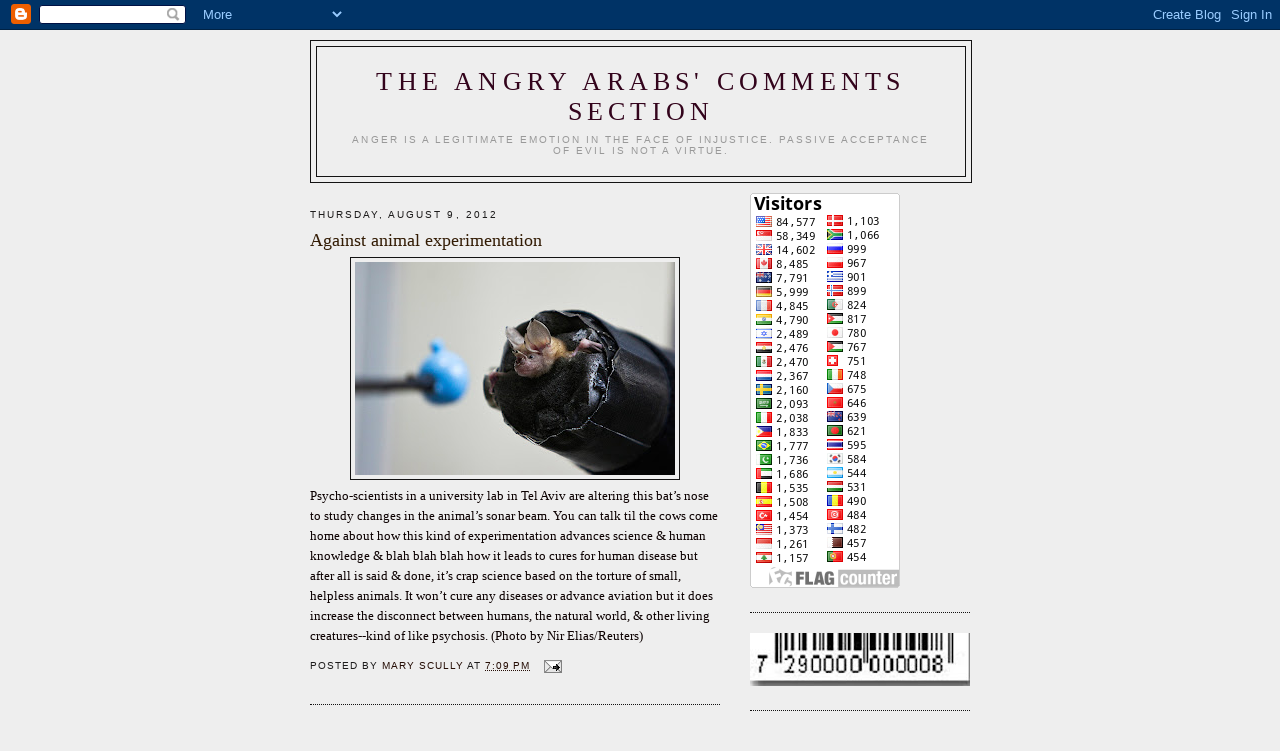

--- FILE ---
content_type: text/html; charset=UTF-8
request_url: https://angryarabscommentsection.blogspot.com/2012/08/against-animal-experimentation.html
body_size: 15157
content:
<!DOCTYPE html>
<html dir='ltr' xmlns='http://www.w3.org/1999/xhtml' xmlns:b='http://www.google.com/2005/gml/b' xmlns:data='http://www.google.com/2005/gml/data' xmlns:expr='http://www.google.com/2005/gml/expr'>
<head>
<link href='https://www.blogger.com/static/v1/widgets/2944754296-widget_css_bundle.css' rel='stylesheet' type='text/css'/>
<meta content='text/html; charset=UTF-8' http-equiv='Content-Type'/>
<meta content='blogger' name='generator'/>
<link href='https://angryarabscommentsection.blogspot.com/favicon.ico' rel='icon' type='image/x-icon'/>
<link href='http://angryarabscommentsection.blogspot.com/2012/08/against-animal-experimentation.html' rel='canonical'/>
<link rel="alternate" type="application/atom+xml" title="The Angry Arabs&#39; comments section - Atom" href="https://angryarabscommentsection.blogspot.com/feeds/posts/default" />
<link rel="alternate" type="application/rss+xml" title="The Angry Arabs&#39; comments section - RSS" href="https://angryarabscommentsection.blogspot.com/feeds/posts/default?alt=rss" />
<link rel="service.post" type="application/atom+xml" title="The Angry Arabs&#39; comments section - Atom" href="https://www.blogger.com/feeds/2932414341057385268/posts/default" />

<link rel="alternate" type="application/atom+xml" title="The Angry Arabs&#39; comments section - Atom" href="https://angryarabscommentsection.blogspot.com/feeds/8390244926351442266/comments/default" />
<!--Can't find substitution for tag [blog.ieCssRetrofitLinks]-->
<link href='https://blogger.googleusercontent.com/img/b/R29vZ2xl/AVvXsEjSzpDx9EunVZsQmo-JzZ4R0zV_YYMSL3BrwW5_nf6ZlhJLmQ8RdbWtBomDWgyFz3SmnvhK5dPK2kL4-HHrNp9CTVHNQkSHSSF8o4tM243z0PBUfOpglXxyAdq5-ay1QmVc953Ibo5DCjy4/s320/Tel-Aviv-Israel-A-bat-is--005.jpg' rel='image_src'/>
<meta content='http://angryarabscommentsection.blogspot.com/2012/08/against-animal-experimentation.html' property='og:url'/>
<meta content='Against animal experimentation' property='og:title'/>
<meta content='  Psycho-scientists in a university lab in Tel Aviv are altering this bat’s nose to study changes in the animal’s sonar beam. You can talk t...' property='og:description'/>
<meta content='https://blogger.googleusercontent.com/img/b/R29vZ2xl/AVvXsEjSzpDx9EunVZsQmo-JzZ4R0zV_YYMSL3BrwW5_nf6ZlhJLmQ8RdbWtBomDWgyFz3SmnvhK5dPK2kL4-HHrNp9CTVHNQkSHSSF8o4tM243z0PBUfOpglXxyAdq5-ay1QmVc953Ibo5DCjy4/w1200-h630-p-k-no-nu/Tel-Aviv-Israel-A-bat-is--005.jpg' property='og:image'/>
<title>
The Angry Arabs' comments section: Against animal experimentation
</title>
<style id='page-skin-1' type='text/css'><!--
/*
<!-- JS-KIT codeword=gent -->
-----------------------------------------------
Blogger Template Style
Name:     Minima
Designer: Douglas Bowman
URL:      www.stopdesign.com
Date:     26 Feb 2004
Updated by: Blogger Team
----------------------------------------------- */
/* Variable definitions
====================
<Variable name="bgcolor" description="Page Background Color"
type="color" default="#fff">
<Variable name="textcolor" description="Text Color"
type="color" default="#333">
<Variable name="linkcolor" description="Link Color"
type="color" default="#58a">
<Variable name="pagetitlecolor" description="Blog Title Color"
type="color" default="#666">
<Variable name="descriptioncolor" description="Blog Description Color"
type="color" default="#999">
<Variable name="titlecolor" description="Post Title Color"
type="color" default="#c60">
<Variable name="bordercolor" description="Border Color"
type="color" default="#ccc">
<Variable name="sidebarcolor" description="Sidebar Title Color"
type="color" default="#999">
<Variable name="sidebartextcolor" description="Sidebar Text Color"
type="color" default="#666">
<Variable name="visitedlinkcolor" description="Visited Link Color"
type="color" default="#999">
<Variable name="bodyfont" description="Text Font"
type="font" default="normal normal 100% Georgia, Serif">
<Variable name="headerfont" description="Sidebar Title Font"
type="font"
default="normal normal 78% 'Trebuchet MS',Trebuchet,Arial,Verdana,Sans-serif">
<Variable name="pagetitlefont" description="Blog Title Font"
type="font"
default="normal normal 200% Georgia, Serif">
<Variable name="descriptionfont" description="Blog Description Font"
type="font"
default="normal normal 78% 'Trebuchet MS', Trebuchet, Arial, Verdana, Sans-serif">
<Variable name="postfooterfont" description="Post Footer Font"
type="font"
default="normal normal 78% 'Trebuchet MS', Trebuchet, Arial, Verdana, Sans-serif">
<Variable name="startSide" description="Side where text starts in blog language"
type="automatic" default="left">
<Variable name="endSide" description="Side where text ends in blog language"
type="automatic" default="right">
*/
/* Use this with templates/template-twocol.html */
body {
background:#eeeeee;
margin:0;
color:#0c0101;
font:x-small Georgia Serif;
font-size/* */:/**/small;
font-size: /**/small;
text-align: center;
}
a:link {
color:#260e06;
text-decoration:none;
}
a:visited {
color:#14149b;
text-decoration:none;
}
a:hover {
color:#331c05;
text-decoration:underline;
}
a img {
border-width:0;
}
/* Header
-----------------------------------------------
*/
#header-wrapper {
width:660px;
margin:0 auto 10px;
border:1px solid #131212;
}
#header-inner {
background-position: center;
margin-left: auto;
margin-right: auto;
}
#header {
margin: 5px;
border: 1px solid #131212;
text-align: center;
color:#33041c;
}
#header h1 {
margin:5px 5px 0;
padding:15px 20px .25em;
line-height:1.2em;
text-transform:uppercase;
letter-spacing:.2em;
font: normal normal 200% Georgia, Serif;
}
#header a {
color:#33041c;
text-decoration:none;
}
#header a:hover {
color:#33041c;
}
#header .description {
margin:0 5px 5px;
padding:0 20px 15px;
max-width:700px;
text-transform:uppercase;
letter-spacing:.2em;
line-height: 1.4em;
font: normal normal 78% 'Trebuchet MS', Trebuchet, Arial, Verdana, Sans-serif;
color: #999999;
}
#header img {
margin-left: auto;
margin-right: auto;
}
/* Outer-Wrapper
----------------------------------------------- */
#outer-wrapper {
width: 660px;
margin:0 auto;
padding:10px;
text-align:left;
font: normal normal 100% Georgia, Serif;
}
#main-wrapper {
width: 410px;
float: left;
word-wrap: break-word; /* fix for long text breaking sidebar float in IE */
overflow: hidden;     /* fix for long non-text content breaking IE sidebar float */
}
#sidebar-wrapper {
width: 220px;
float: right;
word-wrap: break-word; /* fix for long text breaking sidebar float in IE */
overflow: hidden;      /* fix for long non-text content breaking IE sidebar float */
}
/* Headings
----------------------------------------------- */
h2 {
margin:1.5em 0 .75em;
font:normal normal 78% 'Trebuchet MS',Trebuchet,Arial,Verdana,Sans-serif;
line-height: 1.4em;
text-transform:uppercase;
letter-spacing:.2em;
color:#1d1c1c;
}
/* Posts
-----------------------------------------------
*/
h2.date-header {
margin:1.5em 0 .5em;
}
.post {
margin:.5em 0 1.5em;
border-bottom:1px dotted #131212;
padding-bottom:1.5em;
}
.post h3 {
margin:.25em 0 0;
padding:0 0 4px;
font-size:140%;
font-weight:normal;
line-height:1.4em;
color:#331c05;
}
.post h3 a, .post h3 a:visited, .post h3 strong {
display:block;
text-decoration:none;
color:#331c05;
font-weight:normal;
}
.post h3 strong, .post h3 a:hover {
color:#0c0101;
}
.post-body {
margin:0 0 .75em;
line-height:1.6em;
}
.post-body blockquote {
line-height:1.3em;
}
.post-footer {
margin: .75em 0;
color:#1d1c1c;
text-transform:uppercase;
letter-spacing:.1em;
font: normal normal 78% 'Trebuchet MS', Trebuchet, Arial, Verdana, Sans-serif;
line-height: 1.4em;
}
.comment-link {
margin-left:.6em;
}
.post img {
padding:4px;
border:1px solid #131212;
}
.post blockquote {
margin:1em 20px;
}
.post blockquote p {
margin:.75em 0;
}
/* Comments
----------------------------------------------- */
#comments h4 {
margin:1em 0;
font-weight: bold;
line-height: 1.4em;
text-transform:uppercase;
letter-spacing:.2em;
color: #1d1c1c;
}
#comments-block {
margin:1em 0 1.5em;
line-height:1.6em;
}
#comments-block .comment-author {
margin:.5em 0;
}
#comments-block .comment-body {
margin:.25em 0 0;
}
#comments-block .comment-footer {
margin:-.25em 0 2em;
line-height: 1.4em;
text-transform:uppercase;
letter-spacing:.1em;
}
#comments-block .comment-body p {
margin:0 0 .75em;
}
.deleted-comment {
font-style:italic;
color:gray;
}
#blog-pager-newer-link {
float: left;
}
#blog-pager-older-link {
float: right;
}
#blog-pager {
text-align: center;
}
.feed-links {
clear: both;
line-height: 2.5em;
}
/* Sidebar Content
----------------------------------------------- */
.sidebar {
color: #222222;
line-height: 1.5em;
}
.sidebar ul {
list-style:none;
margin:0 0 0;
padding:0 0 0;
}
.sidebar li {
margin:0;
padding-top:0;
padding-right:0;
padding-bottom:.25em;
padding-left:15px;
text-indent:-15px;
line-height:1.5em;
}
.sidebar .widget, .main .widget {
border-bottom:1px dotted #131212;
margin:0 0 1.5em;
padding:0 0 1.5em;
}
.main .Blog {
border-bottom-width: 0;
}
/* Profile
----------------------------------------------- */
.profile-img {
float: left;
margin-top: 0;
margin-right: 5px;
margin-bottom: 5px;
margin-left: 0;
padding: 4px;
border: 1px solid #131212;
}
.profile-data {
margin:0;
text-transform:uppercase;
letter-spacing:.1em;
font: normal normal 78% 'Trebuchet MS', Trebuchet, Arial, Verdana, Sans-serif;
color: #1d1c1c;
font-weight: bold;
line-height: 1.6em;
}
.profile-datablock {
margin:.5em 0 .5em;
}
.profile-textblock {
margin: 0.5em 0;
line-height: 1.6em;
}
.profile-link {
font: normal normal 78% 'Trebuchet MS', Trebuchet, Arial, Verdana, Sans-serif;
text-transform: uppercase;
letter-spacing: .1em;
}
/* Footer
----------------------------------------------- */
#footer {
width:660px;
clear:both;
margin:0 auto;
padding-top:15px;
line-height: 1.6em;
text-transform:uppercase;
letter-spacing:.1em;
text-align: center;
}

--></style>
<link href='https://www.blogger.com/dyn-css/authorization.css?targetBlogID=2932414341057385268&amp;zx=d93d105c-d9ba-4f2b-916f-bf86fb106b1a' media='none' onload='if(media!=&#39;all&#39;)media=&#39;all&#39;' rel='stylesheet'/><noscript><link href='https://www.blogger.com/dyn-css/authorization.css?targetBlogID=2932414341057385268&amp;zx=d93d105c-d9ba-4f2b-916f-bf86fb106b1a' rel='stylesheet'/></noscript>
<meta name='google-adsense-platform-account' content='ca-host-pub-1556223355139109'/>
<meta name='google-adsense-platform-domain' content='blogspot.com'/>

</head>
<body>
<div class='navbar section' id='navbar'><div class='widget Navbar' data-version='1' id='Navbar1'><script type="text/javascript">
    function setAttributeOnload(object, attribute, val) {
      if(window.addEventListener) {
        window.addEventListener('load',
          function(){ object[attribute] = val; }, false);
      } else {
        window.attachEvent('onload', function(){ object[attribute] = val; });
      }
    }
  </script>
<div id="navbar-iframe-container"></div>
<script type="text/javascript" src="https://apis.google.com/js/platform.js"></script>
<script type="text/javascript">
      gapi.load("gapi.iframes:gapi.iframes.style.bubble", function() {
        if (gapi.iframes && gapi.iframes.getContext) {
          gapi.iframes.getContext().openChild({
              url: 'https://www.blogger.com/navbar/2932414341057385268?po\x3d8390244926351442266\x26origin\x3dhttps://angryarabscommentsection.blogspot.com',
              where: document.getElementById("navbar-iframe-container"),
              id: "navbar-iframe"
          });
        }
      });
    </script><script type="text/javascript">
(function() {
var script = document.createElement('script');
script.type = 'text/javascript';
script.src = '//pagead2.googlesyndication.com/pagead/js/google_top_exp.js';
var head = document.getElementsByTagName('head')[0];
if (head) {
head.appendChild(script);
}})();
</script>
</div></div>
<div id='outer-wrapper'>
<div id='wrap2'>
<!-- skip links for text browsers -->
<span id='skiplinks' style='display:none;'><a href='#main'>skip to main </a> |
      <a href='#sidebar'>skip to sidebar</a></span>
<div id='header-wrapper'>
<div class='header section' id='header'><div class='widget Header' data-version='1' id='Header1'>
<div id='header-inner'>
<div class='titlewrapper'>
<h1 class='title'>
<a href='https://angryarabscommentsection.blogspot.com/'>
The Angry Arabs' comments section
</a>
</h1>
</div>
<div class='descriptionwrapper'>
<p class='description'><span>Anger is a legitimate emotion in the face of injustice. Passive acceptance of evil is not a virtue.</span></p>
</div>
</div>
</div></div>
</div>
<div id='content-wrapper'>
<div id='crosscol-wrapper' style='text-align:center'>
<div class='crosscol no-items section' id='crosscol'></div>
</div>
<div id='main-wrapper'>
<div class='main section' id='main'><div class='widget Blog' data-version='1' id='Blog1'>
<div class='blog-posts hfeed'>

          <div class="date-outer">
        
<h2 class='date-header'><span>Thursday, August 9, 2012</span></h2>

          <div class="date-posts">
        
<div class='post-outer'>
<div class='post hentry' itemprop='blogPost' itemscope='itemscope' itemtype='http://schema.org/BlogPosting'>
<meta content='https://blogger.googleusercontent.com/img/b/R29vZ2xl/AVvXsEjSzpDx9EunVZsQmo-JzZ4R0zV_YYMSL3BrwW5_nf6ZlhJLmQ8RdbWtBomDWgyFz3SmnvhK5dPK2kL4-HHrNp9CTVHNQkSHSSF8o4tM243z0PBUfOpglXxyAdq5-ay1QmVc953Ibo5DCjy4/s72-c/Tel-Aviv-Israel-A-bat-is--005.jpg' itemprop='image_url'/>
<meta content='2932414341057385268' itemprop='blogId'/>
<meta content='8390244926351442266' itemprop='postId'/>
<a name='8390244926351442266'></a>
<h3 class='post-title entry-title' itemprop='name'>
Against animal experimentation
</h3>
<div class='post-header'>
<div class='post-header-line-1'></div>
</div>
<div class='post-body entry-content' id='post-body-8390244926351442266' itemprop='description articleBody'>
<div class="separator" style="clear: both; text-align: center;">
<a href="https://blogger.googleusercontent.com/img/b/R29vZ2xl/AVvXsEjSzpDx9EunVZsQmo-JzZ4R0zV_YYMSL3BrwW5_nf6ZlhJLmQ8RdbWtBomDWgyFz3SmnvhK5dPK2kL4-HHrNp9CTVHNQkSHSSF8o4tM243z0PBUfOpglXxyAdq5-ay1QmVc953Ibo5DCjy4/s1600/Tel-Aviv-Israel-A-bat-is--005.jpg" imageanchor="1" style="margin-left: 1em; margin-right: 1em;"><img border="0" height="213" src="https://blogger.googleusercontent.com/img/b/R29vZ2xl/AVvXsEjSzpDx9EunVZsQmo-JzZ4R0zV_YYMSL3BrwW5_nf6ZlhJLmQ8RdbWtBomDWgyFz3SmnvhK5dPK2kL4-HHrNp9CTVHNQkSHSSF8o4tM243z0PBUfOpglXxyAdq5-ay1QmVc953Ibo5DCjy4/s320/Tel-Aviv-Israel-A-bat-is--005.jpg" width="320" /></a></div>
Psycho-scientists in a university lab in Tel Aviv are altering this bat&#8217;s nose to study changes in the animal&#8217;s sonar beam. You can talk til the cows come home about how this kind of experimentation advances science &amp; human knowledge &amp; blah blah blah how it leads to cures for human disease but after all is said &amp; done, it&#8217;s crap science based on the torture of small, helpless animals. It won&#8217;t cure any diseases or advance aviation but it does increase the disconnect between humans, the natural world, &amp; other living creatures--kind of like psychosis. (Photo by Nir Elias/Reuters)
<div style='clear: both;'></div>
</div>
<div class='post-footer'>
<div class='post-footer-line post-footer-line-1'><span class='post-author vcard'>
Posted by
<span class='fn' itemprop='author' itemscope='itemscope' itemtype='http://schema.org/Person'>
<meta content='https://www.blogger.com/profile/07832087770262783992' itemprop='url'/>
<a href='https://www.blogger.com/profile/07832087770262783992' rel='author' title='author profile'>
<span itemprop='name'>Mary Scully</span>
</a>
</span>
</span>
<span class='post-timestamp'>
at
<meta content='https://angryarabscommentsection.blogspot.com/2012/08/against-animal-experimentation.html' itemprop='url'/>
<a class='timestamp-link' href='https://angryarabscommentsection.blogspot.com/2012/08/against-animal-experimentation.html' rel='bookmark' title='permanent link'><abbr class='published' itemprop='datePublished' title='2012-08-09T19:09:00-07:00'>7:09&#8239;PM</abbr></a>
</span>
<span class='post-comment-link'>
</span>
<span class='post-icons'>
<span class='item-action'>
<a href='https://www.blogger.com/email-post/2932414341057385268/8390244926351442266' title='Email Post'>
<img alt="" class="icon-action" height="13" src="//img1.blogblog.com/img/icon18_email.gif" width="18">
</a>
</span>
<span class='item-control blog-admin pid-410714820'>
<a href='https://www.blogger.com/post-edit.g?blogID=2932414341057385268&postID=8390244926351442266&from=pencil' title='Edit Post'>
<img alt='' class='icon-action' height='18' src='https://resources.blogblog.com/img/icon18_edit_allbkg.gif' width='18'/>
</a>
</span>
</span>
</div>
<div class='post-footer-line post-footer-line-2'><span class='post-labels'>
</span>
</div>
<div class='post-footer-line post-footer-line-3'></div>
</div>
</div>
<div class='comments' id='comments'>
<a name='comments'></a>
<h4>No comments:</h4>
<div id='Blog1_comments-block-wrapper'>
<dl class='avatar-comment-indent' id='comments-block'>
</dl>
</div>
<p class='comment-footer'>
<div class='comment-form'>
<a name='comment-form'></a>
<h4 id='comment-post-message'>Post a Comment</h4>
<p>
</p>
<a href='https://www.blogger.com/comment/frame/2932414341057385268?po=8390244926351442266&hl=en&saa=85391&origin=https://angryarabscommentsection.blogspot.com' id='comment-editor-src'></a>
<iframe allowtransparency='true' class='blogger-iframe-colorize blogger-comment-from-post' frameborder='0' height='410px' id='comment-editor' name='comment-editor' src='' width='100%'></iframe>
<script src='https://www.blogger.com/static/v1/jsbin/2830521187-comment_from_post_iframe.js' type='text/javascript'></script>
<script type='text/javascript'>
      BLOG_CMT_createIframe('https://www.blogger.com/rpc_relay.html');
    </script>
</div>
</p>
</div>
</div>

        </div></div>
      
</div>
<div class='blog-pager' id='blog-pager'>
<span id='blog-pager-newer-link'>
<a class='blog-pager-newer-link' href='https://angryarabscommentsection.blogspot.com/2012/08/answer-to-particularly-malicious-and_9.html' id='Blog1_blog-pager-newer-link' title='Newer Post'>Newer Post</a>
</span>
<span id='blog-pager-older-link'>
<a class='blog-pager-older-link' href='https://angryarabscommentsection.blogspot.com/2012/08/israeli-military-confiscates-cows-in.html' id='Blog1_blog-pager-older-link' title='Older Post'>Older Post</a>
</span>
<a class='home-link' href='https://angryarabscommentsection.blogspot.com/'>Home</a>
</div>
<div class='clear'></div>
<div class='post-feeds'>
<div class='feed-links'>
Subscribe to:
<a class='feed-link' href='https://angryarabscommentsection.blogspot.com/feeds/8390244926351442266/comments/default' target='_blank' type='application/atom+xml'>Post Comments (Atom)</a>
</div>
</div>
</div></div>
</div>
<div id='sidebar-wrapper'>
<div class='sidebar section' id='sidebar'><div class='widget HTML' data-version='1' id='HTML1'>
<div class='widget-content'>
<img style="visibility:hidden;width:0px;height:0px;" border="0" width="0" height="0" src="https://lh3.googleusercontent.com/blogger_img_proxy/[base64]s0-d"><a href="http://s06.flagcounter.com/more/aI7o"><img src="https://lh3.googleusercontent.com/blogger_img_proxy/[base64]s0-d" alt="free counters" border="0"></a>
</div>
<div class='clear'></div>
</div><div class='widget Image' data-version='1' id='Image2'>
<div class='widget-content'>
<img alt='' height='53' id='Image2_img' src='https://blogger.googleusercontent.com/img/b/R29vZ2xl/AVvXsEhwE2d-R_dYG_KCG2SLLJq-wYsKjHPyfNH47ilFCIl2j_XrVFAPHQLOusXwVUsZOcrfY6FJVCfkYQul9xeG_OwRajpn1zVxBSNsssMFVJqR6vpIsV0VzuOfPFSzZQoyVxOUo0ERd9QI1VE/s220/logo1.jpg' width='220'/>
<br/>
</div>
<div class='clear'></div>
</div><div class='widget Image' data-version='1' id='Image1'>
<div class='widget-content'>
<img alt='' height='46' id='Image1_img' src='https://blogger.googleusercontent.com/img/b/R29vZ2xl/AVvXsEhiIOSvcYz1hJ6EOAEsTs2eEOu5Hl-yfY14pcHzBYdgfkksl7JIS94llHLtr4jo4380xdMzAB22k4LRxASOY9ktBUWm3lGr8WZZBU6TEXIwlR2VnczbQuJ7FcGlGbp-FRjHrVQb9ItkOxY/s220/logo.jpg' width='220'/>
<br/>
</div>
<div class='clear'></div>
</div><div class='widget BlogList' data-version='1' id='BlogList1'>
<h2 class='title'>Links</h2>
<div class='widget-content'>
<div class='blog-list-container' id='BlogList1_container'>
<ul id='BlogList1_blogs'>
<li style='display: block;'>
<div class='blog-icon'>
</div>
<div class='blog-content'>
<div class='blog-title'>
<a href='http://www.awalls.org/rss.xml' target='_blank'>
AATW  -  Anarchists against the wall         -</a>
</div>
<div class='item-content'>
</div>
</div>
<div style='clear: both;'></div>
</li>
<li style='display: block;'>
<div class='blog-icon'>
</div>
<div class='blog-content'>
<div class='blog-title'>
<a href='https://original.antiwar.com' target='_blank'>
Antiwar.com</a>
</div>
<div class='item-content'>
</div>
</div>
<div style='clear: both;'></div>
</li>
<li style='display: block;'>
<div class='blog-icon'>
</div>
<div class='blog-content'>
<div class='blog-title'>
<a href='http://antonyloewenstein.com/' target='_blank'>
Antony Loewenstein</a>
</div>
<div class='item-content'>
</div>
</div>
<div style='clear: both;'></div>
</li>
<li style='display: block;'>
<div class='blog-icon'>
</div>
<div class='blog-content'>
<div class='blog-title'>
<a href='http://www.democracynow.org/' target='_blank'>
Democracy Now!</a>
</div>
<div class='item-content'>
</div>
</div>
<div style='clear: both;'></div>
</li>
<li style='display: block;'>
<div class='blog-icon'>
</div>
<div class='blog-content'>
<div class='blog-title'>
<a href='https://desertpeace.wordpress.com' target='_blank'>
Desertpeace</a>
</div>
<div class='item-content'>
</div>
</div>
<div style='clear: both;'></div>
</li>
<li style='display: block;'>
<div class='blog-icon'>
</div>
<div class='blog-content'>
<div class='blog-title'>
<a href='https://electronicintifada.net/frontpage' target='_blank'>
Electronicintifada.net</a>
</div>
<div class='item-content'>
</div>
</div>
<div style='clear: both;'></div>
</li>
<li style='display: block;'>
<div class='blog-icon'>
</div>
<div class='blog-content'>
<div class='blog-title'>
<a href='https://bdsmovement.net' target='_blank'>
Global BDS Movement -</a>
</div>
<div class='item-content'>
</div>
</div>
<div style='clear: both;'></div>
</li>
<li style='display: block;'>
<div class='blog-icon'>
</div>
<div class='blog-content'>
<div class='blog-title'>
<a href='https://fpfd.wordpress.com' target='_blank'>
Helena Cobban</a>
</div>
<div class='item-content'>
</div>
</div>
<div style='clear: both;'></div>
</li>
<li style='display: block;'>
<div class='blog-icon'>
</div>
<div class='blog-content'>
<div class='blog-title'>
<a href='https://blog.mondediplo.net/' target='_blank'>
http://blog.mondediplo.net/-Nouvelles-d-Orient-</a>
</div>
<div class='item-content'>
</div>
</div>
<div style='clear: both;'></div>
</li>
<li style='display: block;'>
<div class='blog-icon'>
</div>
<div class='blog-content'>
<div class='blog-title'>
<a href='http://www.ifamericansknew.org/' target='_blank'>
Ifamericansknew.org</a>
</div>
<div class='item-content'>
</div>
</div>
<div style='clear: both;'></div>
</li>
<li style='display: block;'>
<div class='blog-icon'>
</div>
<div class='blog-content'>
<div class='blog-title'>
<a href='http://pughthompson.com' target='_blank'>
Israeli Occupation Archive</a>
</div>
<div class='item-content'>
</div>
</div>
<div style='clear: both;'></div>
</li>
<li style='display: block;'>
<div class='blog-icon'>
</div>
<div class='blog-content'>
<div class='blog-title'>
<a href='http://www.johnpilger.com/' target='_blank'>
ITV - John Pilger - Home</a>
</div>
<div class='item-content'>
</div>
</div>
<div style='clear: both;'></div>
</li>
<li style='display: block;'>
<div class='blog-icon'>
</div>
<div class='blog-content'>
<div class='blog-title'>
<a href='http://jewssansfrontieres.blogspot.com/' target='_blank'>
Jews sans frontieres</a>
</div>
<div class='item-content'>
</div>
</div>
<div style='clear: both;'></div>
</li>
<li style='display: block;'>
<div class='blog-icon'>
</div>
<div class='blog-content'>
<div class='blog-title'>
<a href='https://www.kabobfest.com' target='_blank'>
KABOBfest</a>
</div>
<div class='item-content'>
</div>
</div>
<div style='clear: both;'></div>
</li>
<li style='display: block;'>
<div class='blog-icon'>
</div>
<div class='blog-content'>
<div class='blog-title'>
<a href='http://www.kawther.info/wpr' target='_blank'>
Kawther Salam</a>
</div>
<div class='item-content'>
</div>
</div>
<div style='clear: both;'></div>
</li>
<li style='display: block;'>
<div class='blog-icon'>
</div>
<div class='blog-content'>
<div class='blog-title'>
<a href='https://lawrenceofcyberia.blogs.com/news/' target='_blank'>
Lawrence of Cyberia</a>
</div>
<div class='item-content'>
</div>
</div>
<div style='clear: both;'></div>
</li>
<li style='display: block;'>
<div class='blog-icon'>
</div>
<div class='blog-content'>
<div class='blog-title'>
<a href='http://maxblumenthal.com/' target='_blank'>
Max Blumenthal</a>
</div>
<div class='item-content'>
</div>
</div>
<div style='clear: both;'></div>
</li>
<li style='display: block;'>
<div class='blog-icon'>
</div>
<div class='blog-content'>
<div class='blog-title'>
<a href='http://www.mideastimage.com/' target='_blank'>
Mideastimage</a>
</div>
<div class='item-content'>
</div>
</div>
<div style='clear: both;'></div>
</li>
<li style='display: block;'>
<div class='blog-icon'>
</div>
<div class='blog-content'>
<div class='blog-title'>
<a href='https://mondoweiss.net' target='_blank'>
Mondoweiss</a>
</div>
<div class='item-content'>
</div>
</div>
<div style='clear: both;'></div>
</li>
<li style='display: block;'>
<div class='blog-icon'>
</div>
<div class='blog-content'>
<div class='blog-title'>
<a href='http://www.alnakba.org/' target='_blank'>
Nakba</a>
</div>
<div class='item-content'>
</div>
</div>
<div style='clear: both;'></div>
</li>
<li style='display: block;'>
<div class='blog-icon'>
</div>
<div class='blog-content'>
<div class='blog-title'>
<a href='http://www.normanfinkelstein.com' target='_blank'>
Normanfinkelstein.com</a>
</div>
<div class='item-content'>
</div>
</div>
<div style='clear: both;'></div>
</li>
<li style='display: block;'>
<div class='blog-icon'>
</div>
<div class='blog-content'>
<div class='blog-title'>
<a href='http://notinhisname.blogdrive.com/' target='_blank'>
Notinhisname.blogdrive.com</a>
</div>
<div class='item-content'>
</div>
</div>
<div style='clear: both;'></div>
</li>
<li style='display: block;'>
<div class='blog-icon'>
</div>
<div class='blog-content'>
<div class='blog-title'>
<a href='http://www.palestinemonitor.org/spip/spip.php?page=backend' target='_blank'>
Palestine Monitor</a>
</div>
<div class='item-content'>
</div>
</div>
<div style='clear: both;'></div>
</li>
<li style='display: block;'>
<div class='blog-icon'>
</div>
<div class='blog-content'>
<div class='blog-title'>
<a href='http://www.palestineremembered.com/' target='_blank'>
Palestine Remembered, al-Nakba 1948-&nbsp;&#1508;&#1500;&#1513;&#1514;&#1497;&#1504;&#1492;-&#1601;&#1604;&#1587;&#1591;&#1610;&#1606; &#1601;&#1610; &#1575;&#1604;&#1584;&#1575;&#1603;&#1585;&#1577;</a>
</div>
<div class='item-content'>
</div>
</div>
<div style='clear: both;'></div>
</li>
<li style='display: block;'>
<div class='blog-icon'>
</div>
<div class='blog-content'>
<div class='blog-title'>
<a href='http://palestinethinktank.com/feed/' target='_blank'>
Palestine Think Tank</a>
</div>
<div class='item-content'>
</div>
</div>
<div style='clear: both;'></div>
</li>
<li style='display: block;'>
<div class='blog-icon'>
</div>
<div class='blog-content'>
<div class='blog-title'>
<a href='http://www.palestinechronicle.com/' target='_blank'>
Palestinechronicle.com</a>
</div>
<div class='item-content'>
</div>
</div>
<div style='clear: both;'></div>
</li>
<li style='display: block;'>
<div class='blog-icon'>
</div>
<div class='blog-content'>
<div class='blog-title'>
<a href='http://jemmyhope.blogspot.com/' target='_blank'>
Swearing At The Telly</a>
</div>
<div class='item-content'>
</div>
</div>
<div style='clear: both;'></div>
</li>
<li style='display: block;'>
<div class='blog-icon'>
</div>
<div class='blog-content'>
<div class='blog-title'>
<a href='http://www.coalitionforpalestine.org/' target='_blank'>
Sydney Coalition for Justice  in Palestine</a>
</div>
<div class='item-content'>
</div>
</div>
<div style='clear: both;'></div>
</li>
<li style='display: block;'>
<div class='blog-icon'>
</div>
<div class='blog-content'>
<div class='blog-title'>
<a href='https://www.angryarab.net' target='_blank'>
The Angry Arab News Service</a>
</div>
<div class='item-content'>
</div>
</div>
<div style='clear: both;'></div>
</li>
<li style='display: block;'>
<div class='blog-icon'>
</div>
<div class='blog-content'>
<div class='blog-title'>
<a href='http://arabist.net/feed/' target='_blank'>
The Arabist</a>
</div>
<div class='item-content'>
</div>
</div>
<div style='clear: both;'></div>
</li>
<li style='display: block;'>
<div class='blog-icon'>
</div>
<div class='blog-content'>
<div class='blog-title'>
<a href='http://thehasbarabuster.blogspot.com/' target='_blank'>
The Hasbara Buster</a>
</div>
<div class='item-content'>
</div>
</div>
<div style='clear: both;'></div>
</li>
<li style='display: block;'>
<div class='blog-icon'>
</div>
<div class='blog-content'>
<div class='blog-title'>
<a href='http://www.theheadlines.org/10/13-09-10.shtml' target='_blank'>
Today in Palestine!</a>
</div>
<div class='item-content'>
</div>
</div>
<div style='clear: both;'></div>
</li>
<li style='display: block;'>
<div class='blog-icon'>
</div>
<div class='blog-content'>
<div class='blog-title'>
<a href='http://www.endtheoccupation.org/' target='_blank'>
US Campaign to End the Israeli Occupation</a>
</div>
<div class='item-content'>
</div>
</div>
<div style='clear: both;'></div>
</li>
<li style='display: block;'>
<div class='blog-icon'>
</div>
<div class='blog-content'>
<div class='blog-title'>
<a href='http://warincontext.org' target='_blank'>
War in Context</a>
</div>
<div class='item-content'>
</div>
</div>
<div style='clear: both;'></div>
</li>
<li style='display: block;'>
<div class='blog-icon'>
</div>
<div class='blog-content'>
<div class='blog-title'>
<a href='http://zmag.org/' target='_blank'>
ZNet.org</a>
</div>
<div class='item-content'>
</div>
</div>
<div style='clear: both;'></div>
</li>
</ul>
<div class='clear'></div>
</div>
</div>
</div></div>
</div>
<!-- spacer for skins that want sidebar and main to be the same height-->
<div class='clear'>&#160;</div>
</div>
<!-- end content-wrapper -->
<!-- GoStats JavaScript Based Code -->
<script src="//gostats.com/js/counter.js" type="text/javascript"></script>
<script type='text/javascript'>_gos='c4.gostats.com';_goa=319747;
_got=5;_goi=1;_goz=0;_gol='website traffic analysis';_GoStatsRun();</script>
<noscript>
<a href='http://gostats.com' target='_blank' title='website traffic analysis'>
<img alt="website traffic analysis" src="https://lh3.googleusercontent.com/blogger_img_proxy/AEn0k_tRz8iugLmVpI9mcF5QER7B_S7Q6KMFuXR9k4J2e-FxRavTK2GoFIw5p7gxarLIss7GfUtbK4bO2Sl3QIBZHBXCh1dAeGE51X8WSOCwBcDtwV6_952VcXOEYJq1I9Bv=s0-d" style="border-width:0">
</a>
</noscript>
<!-- End GoStats JavaScript Based Code -->
<div id='footer-wrapper'>
<div class='footer section' id='footer'><div class='widget BlogArchive' data-version='1' id='BlogArchive1'>
<h2>Blog Archive</h2>
<div class='widget-content'>
<div id='ArchiveList'>
<div id='BlogArchive1_ArchiveList'>
<ul class='hierarchy'>
<li class='archivedate collapsed'>
<a class='toggle' href='javascript:void(0)'>
<span class='zippy'>

        &#9658;&#160;
      
</span>
</a>
<a class='post-count-link' href='https://angryarabscommentsection.blogspot.com/2015/'>
2015
</a>
<span class='post-count' dir='ltr'>(59)</span>
<ul class='hierarchy'>
<li class='archivedate collapsed'>
<a class='toggle' href='javascript:void(0)'>
<span class='zippy'>

        &#9658;&#160;
      
</span>
</a>
<a class='post-count-link' href='https://angryarabscommentsection.blogspot.com/2015/12/'>
December
</a>
<span class='post-count' dir='ltr'>(2)</span>
</li>
</ul>
<ul class='hierarchy'>
<li class='archivedate collapsed'>
<a class='toggle' href='javascript:void(0)'>
<span class='zippy'>

        &#9658;&#160;
      
</span>
</a>
<a class='post-count-link' href='https://angryarabscommentsection.blogspot.com/2015/08/'>
August
</a>
<span class='post-count' dir='ltr'>(11)</span>
</li>
</ul>
<ul class='hierarchy'>
<li class='archivedate collapsed'>
<a class='toggle' href='javascript:void(0)'>
<span class='zippy'>

        &#9658;&#160;
      
</span>
</a>
<a class='post-count-link' href='https://angryarabscommentsection.blogspot.com/2015/04/'>
April
</a>
<span class='post-count' dir='ltr'>(5)</span>
</li>
</ul>
<ul class='hierarchy'>
<li class='archivedate collapsed'>
<a class='toggle' href='javascript:void(0)'>
<span class='zippy'>

        &#9658;&#160;
      
</span>
</a>
<a class='post-count-link' href='https://angryarabscommentsection.blogspot.com/2015/03/'>
March
</a>
<span class='post-count' dir='ltr'>(31)</span>
</li>
</ul>
<ul class='hierarchy'>
<li class='archivedate collapsed'>
<a class='toggle' href='javascript:void(0)'>
<span class='zippy'>

        &#9658;&#160;
      
</span>
</a>
<a class='post-count-link' href='https://angryarabscommentsection.blogspot.com/2015/02/'>
February
</a>
<span class='post-count' dir='ltr'>(10)</span>
</li>
</ul>
</li>
</ul>
<ul class='hierarchy'>
<li class='archivedate collapsed'>
<a class='toggle' href='javascript:void(0)'>
<span class='zippy'>

        &#9658;&#160;
      
</span>
</a>
<a class='post-count-link' href='https://angryarabscommentsection.blogspot.com/2014/'>
2014
</a>
<span class='post-count' dir='ltr'>(234)</span>
<ul class='hierarchy'>
<li class='archivedate collapsed'>
<a class='toggle' href='javascript:void(0)'>
<span class='zippy'>

        &#9658;&#160;
      
</span>
</a>
<a class='post-count-link' href='https://angryarabscommentsection.blogspot.com/2014/12/'>
December
</a>
<span class='post-count' dir='ltr'>(1)</span>
</li>
</ul>
<ul class='hierarchy'>
<li class='archivedate collapsed'>
<a class='toggle' href='javascript:void(0)'>
<span class='zippy'>

        &#9658;&#160;
      
</span>
</a>
<a class='post-count-link' href='https://angryarabscommentsection.blogspot.com/2014/11/'>
November
</a>
<span class='post-count' dir='ltr'>(6)</span>
</li>
</ul>
<ul class='hierarchy'>
<li class='archivedate collapsed'>
<a class='toggle' href='javascript:void(0)'>
<span class='zippy'>

        &#9658;&#160;
      
</span>
</a>
<a class='post-count-link' href='https://angryarabscommentsection.blogspot.com/2014/08/'>
August
</a>
<span class='post-count' dir='ltr'>(13)</span>
</li>
</ul>
<ul class='hierarchy'>
<li class='archivedate collapsed'>
<a class='toggle' href='javascript:void(0)'>
<span class='zippy'>

        &#9658;&#160;
      
</span>
</a>
<a class='post-count-link' href='https://angryarabscommentsection.blogspot.com/2014/07/'>
July
</a>
<span class='post-count' dir='ltr'>(52)</span>
</li>
</ul>
<ul class='hierarchy'>
<li class='archivedate collapsed'>
<a class='toggle' href='javascript:void(0)'>
<span class='zippy'>

        &#9658;&#160;
      
</span>
</a>
<a class='post-count-link' href='https://angryarabscommentsection.blogspot.com/2014/06/'>
June
</a>
<span class='post-count' dir='ltr'>(1)</span>
</li>
</ul>
<ul class='hierarchy'>
<li class='archivedate collapsed'>
<a class='toggle' href='javascript:void(0)'>
<span class='zippy'>

        &#9658;&#160;
      
</span>
</a>
<a class='post-count-link' href='https://angryarabscommentsection.blogspot.com/2014/05/'>
May
</a>
<span class='post-count' dir='ltr'>(5)</span>
</li>
</ul>
<ul class='hierarchy'>
<li class='archivedate collapsed'>
<a class='toggle' href='javascript:void(0)'>
<span class='zippy'>

        &#9658;&#160;
      
</span>
</a>
<a class='post-count-link' href='https://angryarabscommentsection.blogspot.com/2014/04/'>
April
</a>
<span class='post-count' dir='ltr'>(29)</span>
</li>
</ul>
<ul class='hierarchy'>
<li class='archivedate collapsed'>
<a class='toggle' href='javascript:void(0)'>
<span class='zippy'>

        &#9658;&#160;
      
</span>
</a>
<a class='post-count-link' href='https://angryarabscommentsection.blogspot.com/2014/03/'>
March
</a>
<span class='post-count' dir='ltr'>(29)</span>
</li>
</ul>
<ul class='hierarchy'>
<li class='archivedate collapsed'>
<a class='toggle' href='javascript:void(0)'>
<span class='zippy'>

        &#9658;&#160;
      
</span>
</a>
<a class='post-count-link' href='https://angryarabscommentsection.blogspot.com/2014/02/'>
February
</a>
<span class='post-count' dir='ltr'>(38)</span>
</li>
</ul>
<ul class='hierarchy'>
<li class='archivedate collapsed'>
<a class='toggle' href='javascript:void(0)'>
<span class='zippy'>

        &#9658;&#160;
      
</span>
</a>
<a class='post-count-link' href='https://angryarabscommentsection.blogspot.com/2014/01/'>
January
</a>
<span class='post-count' dir='ltr'>(60)</span>
</li>
</ul>
</li>
</ul>
<ul class='hierarchy'>
<li class='archivedate collapsed'>
<a class='toggle' href='javascript:void(0)'>
<span class='zippy'>

        &#9658;&#160;
      
</span>
</a>
<a class='post-count-link' href='https://angryarabscommentsection.blogspot.com/2013/'>
2013
</a>
<span class='post-count' dir='ltr'>(1161)</span>
<ul class='hierarchy'>
<li class='archivedate collapsed'>
<a class='toggle' href='javascript:void(0)'>
<span class='zippy'>

        &#9658;&#160;
      
</span>
</a>
<a class='post-count-link' href='https://angryarabscommentsection.blogspot.com/2013/12/'>
December
</a>
<span class='post-count' dir='ltr'>(54)</span>
</li>
</ul>
<ul class='hierarchy'>
<li class='archivedate collapsed'>
<a class='toggle' href='javascript:void(0)'>
<span class='zippy'>

        &#9658;&#160;
      
</span>
</a>
<a class='post-count-link' href='https://angryarabscommentsection.blogspot.com/2013/11/'>
November
</a>
<span class='post-count' dir='ltr'>(72)</span>
</li>
</ul>
<ul class='hierarchy'>
<li class='archivedate collapsed'>
<a class='toggle' href='javascript:void(0)'>
<span class='zippy'>

        &#9658;&#160;
      
</span>
</a>
<a class='post-count-link' href='https://angryarabscommentsection.blogspot.com/2013/10/'>
October
</a>
<span class='post-count' dir='ltr'>(142)</span>
</li>
</ul>
<ul class='hierarchy'>
<li class='archivedate collapsed'>
<a class='toggle' href='javascript:void(0)'>
<span class='zippy'>

        &#9658;&#160;
      
</span>
</a>
<a class='post-count-link' href='https://angryarabscommentsection.blogspot.com/2013/09/'>
September
</a>
<span class='post-count' dir='ltr'>(37)</span>
</li>
</ul>
<ul class='hierarchy'>
<li class='archivedate collapsed'>
<a class='toggle' href='javascript:void(0)'>
<span class='zippy'>

        &#9658;&#160;
      
</span>
</a>
<a class='post-count-link' href='https://angryarabscommentsection.blogspot.com/2013/08/'>
August
</a>
<span class='post-count' dir='ltr'>(44)</span>
</li>
</ul>
<ul class='hierarchy'>
<li class='archivedate collapsed'>
<a class='toggle' href='javascript:void(0)'>
<span class='zippy'>

        &#9658;&#160;
      
</span>
</a>
<a class='post-count-link' href='https://angryarabscommentsection.blogspot.com/2013/07/'>
July
</a>
<span class='post-count' dir='ltr'>(131)</span>
</li>
</ul>
<ul class='hierarchy'>
<li class='archivedate collapsed'>
<a class='toggle' href='javascript:void(0)'>
<span class='zippy'>

        &#9658;&#160;
      
</span>
</a>
<a class='post-count-link' href='https://angryarabscommentsection.blogspot.com/2013/06/'>
June
</a>
<span class='post-count' dir='ltr'>(89)</span>
</li>
</ul>
<ul class='hierarchy'>
<li class='archivedate collapsed'>
<a class='toggle' href='javascript:void(0)'>
<span class='zippy'>

        &#9658;&#160;
      
</span>
</a>
<a class='post-count-link' href='https://angryarabscommentsection.blogspot.com/2013/05/'>
May
</a>
<span class='post-count' dir='ltr'>(126)</span>
</li>
</ul>
<ul class='hierarchy'>
<li class='archivedate collapsed'>
<a class='toggle' href='javascript:void(0)'>
<span class='zippy'>

        &#9658;&#160;
      
</span>
</a>
<a class='post-count-link' href='https://angryarabscommentsection.blogspot.com/2013/04/'>
April
</a>
<span class='post-count' dir='ltr'>(90)</span>
</li>
</ul>
<ul class='hierarchy'>
<li class='archivedate collapsed'>
<a class='toggle' href='javascript:void(0)'>
<span class='zippy'>

        &#9658;&#160;
      
</span>
</a>
<a class='post-count-link' href='https://angryarabscommentsection.blogspot.com/2013/03/'>
March
</a>
<span class='post-count' dir='ltr'>(136)</span>
</li>
</ul>
<ul class='hierarchy'>
<li class='archivedate collapsed'>
<a class='toggle' href='javascript:void(0)'>
<span class='zippy'>

        &#9658;&#160;
      
</span>
</a>
<a class='post-count-link' href='https://angryarabscommentsection.blogspot.com/2013/02/'>
February
</a>
<span class='post-count' dir='ltr'>(138)</span>
</li>
</ul>
<ul class='hierarchy'>
<li class='archivedate collapsed'>
<a class='toggle' href='javascript:void(0)'>
<span class='zippy'>

        &#9658;&#160;
      
</span>
</a>
<a class='post-count-link' href='https://angryarabscommentsection.blogspot.com/2013/01/'>
January
</a>
<span class='post-count' dir='ltr'>(102)</span>
</li>
</ul>
</li>
</ul>
<ul class='hierarchy'>
<li class='archivedate expanded'>
<a class='toggle' href='javascript:void(0)'>
<span class='zippy toggle-open'>

        &#9660;&#160;
      
</span>
</a>
<a class='post-count-link' href='https://angryarabscommentsection.blogspot.com/2012/'>
2012
</a>
<span class='post-count' dir='ltr'>(1419)</span>
<ul class='hierarchy'>
<li class='archivedate collapsed'>
<a class='toggle' href='javascript:void(0)'>
<span class='zippy'>

        &#9658;&#160;
      
</span>
</a>
<a class='post-count-link' href='https://angryarabscommentsection.blogspot.com/2012/12/'>
December
</a>
<span class='post-count' dir='ltr'>(130)</span>
</li>
</ul>
<ul class='hierarchy'>
<li class='archivedate collapsed'>
<a class='toggle' href='javascript:void(0)'>
<span class='zippy'>

        &#9658;&#160;
      
</span>
</a>
<a class='post-count-link' href='https://angryarabscommentsection.blogspot.com/2012/11/'>
November
</a>
<span class='post-count' dir='ltr'>(317)</span>
</li>
</ul>
<ul class='hierarchy'>
<li class='archivedate collapsed'>
<a class='toggle' href='javascript:void(0)'>
<span class='zippy'>

        &#9658;&#160;
      
</span>
</a>
<a class='post-count-link' href='https://angryarabscommentsection.blogspot.com/2012/10/'>
October
</a>
<span class='post-count' dir='ltr'>(97)</span>
</li>
</ul>
<ul class='hierarchy'>
<li class='archivedate collapsed'>
<a class='toggle' href='javascript:void(0)'>
<span class='zippy'>

        &#9658;&#160;
      
</span>
</a>
<a class='post-count-link' href='https://angryarabscommentsection.blogspot.com/2012/09/'>
September
</a>
<span class='post-count' dir='ltr'>(76)</span>
</li>
</ul>
<ul class='hierarchy'>
<li class='archivedate expanded'>
<a class='toggle' href='javascript:void(0)'>
<span class='zippy toggle-open'>

        &#9660;&#160;
      
</span>
</a>
<a class='post-count-link' href='https://angryarabscommentsection.blogspot.com/2012/08/'>
August
</a>
<span class='post-count' dir='ltr'>(122)</span>
<ul class='posts'>
<li><a href='https://angryarabscommentsection.blogspot.com/2012/08/another-reason-to-make-world-liveable.html'>Another reason to change the world</a></li>
<li><a href='https://angryarabscommentsection.blogspot.com/2012/08/separated-at-birth.html'>Separated at birth</a></li>
<li><a href='https://angryarabscommentsection.blogspot.com/2012/08/the-bobblehead-candidate.html'>The bobblehead candidate</a></li>
<li><a href='https://angryarabscommentsection.blogspot.com/2012/08/deep-in-heart-of-texas.html'>Deep in the heart of Texas</a></li>
<li><a href='https://angryarabscommentsection.blogspot.com/2012/08/how-we-created-worlds-only-prison-where.html'>How we created &#39;the world&#39;s only prison where pris...</a></li>
<li><a href='https://angryarabscommentsection.blogspot.com/2012/08/yossi-gurvitz-nytimes-has-it-wrong.html'>Yossi Gurvitz: The NYTimes has it wrong: Israel&#39;s ...</a></li>
<li><a href='https://angryarabscommentsection.blogspot.com/2012/08/greece-transit-point-to-hell.html'>Greece: the transit point to hell</a></li>
<li><a href='https://angryarabscommentsection.blogspot.com/2012/08/travesty-of-justice-dark-day-for.html'>Travesty of justice!</a></li>
<li><a href='https://angryarabscommentsection.blogspot.com/2012/08/israeli-court-blames-rachel-corrie-for.html'>Israeli Court Blames Rachel Corrie for Own Death!</a></li>
<li><a href='https://angryarabscommentsection.blogspot.com/2012/08/rachel-corrie-among-first-in-long-line.html'>Rachel Corrie Among First in Long Line of Foreign ...</a></li>
<li><a href='https://angryarabscommentsection.blogspot.com/2012/08/visualizing-occupation-divide-and.html'>Visualising the Occupation:  Divide and Conquer</a></li>
<li><a href='https://angryarabscommentsection.blogspot.com/2012/08/morally-indefensible-tutu-refuses-to.html'>Desmond Tutu refuses to share a platform with Tony...</a></li>
<li><a href='https://angryarabscommentsection.blogspot.com/2012/08/the-struggle-in-bahrain-continues.html'>The struggle in Bahrain continues</a></li>
<li><a href='https://angryarabscommentsection.blogspot.com/2012/08/fond-memories-of-great-man.html'>Fond memories of the great Moebius</a></li>
<li><a href='https://angryarabscommentsection.blogspot.com/2012/08/harry-nazi.html'>Harry the Nazi</a></li>
<li><a href='https://angryarabscommentsection.blogspot.com/2012/08/israeli-soldiers-expose-plight-of.html'>Israeli soldiers expose plight of Palestinian chil...</a></li>
<li><a href='https://angryarabscommentsection.blogspot.com/2012/08/ex-israeli-soldiers-admit-to-appalling.html'>Ex Israeli soldiers admit to appalling violence ag...</a></li>
<li><a href='https://angryarabscommentsection.blogspot.com/2012/08/overview-of-week-theft-dispossession.html'>Overview of the week: Theft, Dispossession, Ethnic...</a></li>
<li><a href='https://angryarabscommentsection.blogspot.com/2012/08/hawaiian-independence-from-us-occupation.html'>Hawaiian independence from US occupation</a></li>
<li><a href='https://angryarabscommentsection.blogspot.com/2012/08/this-israel-but-you-wouldnt-know-it.html'>This is Israel but you wouldn&#39;t know it following ...</a></li>
<li><a href='https://angryarabscommentsection.blogspot.com/2012/08/guardian-dumps-joshua-trevino.html'>Guardian dumps Joshua Treviño</a></li>
<li><a href='https://angryarabscommentsection.blogspot.com/2012/08/catastrophegrand-larceny-continues-in.html'>Grand larceny continues in Haiti</a></li>
<li><a href='https://angryarabscommentsection.blogspot.com/2012/08/by-adam-horowitz-mondoweiss-on-august.html'>Daughters fight to save mother from arrest in Nabi...</a></li>
<li><a href='https://angryarabscommentsection.blogspot.com/2012/08/women-farmers-take-on-agribusiness.html'>Women farmers take on agribusiness</a></li>
<li><a href='https://angryarabscommentsection.blogspot.com/2012/08/coal-mining-is-dirty-business-all-around.html'>Coal mining is dirty business all around</a></li>
<li><a href='https://angryarabscommentsection.blogspot.com/2012/08/mother-and-daughter-killed-while-waving.html'>Mother and daughter killed while waving white flag...</a></li>
<li><a href='https://angryarabscommentsection.blogspot.com/2012/08/hhhhairy-creates-stir-again-for-doing.html'>HHHHairy goes a courtin&#39;</a></li>
<li><a href='https://angryarabscommentsection.blogspot.com/2012/08/memorial-meeting-for-slaughtered-miners.html'>Memorial meeting for slaughtered miners in South A...</a></li>
<li><a href='https://angryarabscommentsection.blogspot.com/2012/08/homeless-in-new-delhi.html'>Homeless in New Delhi</a></li>
<li><a href='https://angryarabscommentsection.blogspot.com/2012/08/a-tea-partier-decided-to-pick-fight.html'>A Tea Partier Decided To Pick A Fight With A Forei...</a></li>
<li><a href='https://angryarabscommentsection.blogspot.com/2012/08/corporate-idiocy-too-stupid-to-run-this.html'>Corporate idiocy: too stupid to run this world</a></li>
<li><a href='https://angryarabscommentsection.blogspot.com/2012/08/gold-rush-in-peru.html'>Gold rush in Peru</a></li>
<li><a href='https://angryarabscommentsection.blogspot.com/2012/08/from-archives-of-fight-against-apartheid.html'>From the archives of the fight against apartheid</a></li>
<li><a href='https://angryarabscommentsection.blogspot.com/2012/08/a-good-jew-hates-arabs.html'>A good Jew hates Arabs</a></li>
<li><a href='https://angryarabscommentsection.blogspot.com/2012/08/khaled-fahmy-and-arabic-books-in-west.html'>&quot;Khaled Fahmy and Arabic books in the West&quot;</a></li>
<li><a href='https://angryarabscommentsection.blogspot.com/2012/08/tammam-azzam-contemporary-syrian-artist.html'>Tammam Azzam. Contemporary Syrian artist</a></li>
<li><a href='https://angryarabscommentsection.blogspot.com/2012/08/iraqi-artist-mohammed-msayyer.html'>Iraqi artist Mohammed Msayyer</a></li>
<li><a href='https://angryarabscommentsection.blogspot.com/2012/08/zionism-is-ethnic-cleansing-culture-of.html'>Zionism is ethnic cleansing &amp; a culture of violence</a></li>
<li><a href='https://angryarabscommentsection.blogspot.com/2012/08/lenny-kravitz-cancels-israel.html'>&#39;Lenny Kravitz cancels Israel performance&#39;</a></li>
<li><a href='https://angryarabscommentsection.blogspot.com/2012/08/iraqi-artist-rassmee-al-khafaji.html'>Iraqi artist Rassmee Al-Khafaji</a></li>
<li><a href='https://angryarabscommentsection.blogspot.com/2012/08/feel-free-to-throw-horse-manure.html'>Feel free to throw horse manure</a></li>
<li><a href='https://angryarabscommentsection.blogspot.com/2012/08/blog-post.html'>And to this day nobody has been accountable</a></li>
<li><a href='https://angryarabscommentsection.blogspot.com/2012/08/is-this-darling-or-what.html'>Is this darling, or what!?</a></li>
<li><a href='https://angryarabscommentsection.blogspot.com/2012/08/us-should-hand-over-footage-of-drone.html'>US &#39;should hand over footage of drone strikes or f...</a></li>
<li><a href='https://angryarabscommentsection.blogspot.com/2012/08/immigration-is-human-right.html'>Immigration is a human right</a></li>
<li><a href='https://angryarabscommentsection.blogspot.com/2012/08/striking-grieving-miners-ordered-back.html'>Striking &amp; grieving miners ordered back to work</a></li>
<li><a href='https://angryarabscommentsection.blogspot.com/2012/08/another-humanitarian-day-another-photo.html'>Another Humanitarian Day; another photo op for Jolie</a></li>
<li><a href='https://angryarabscommentsection.blogspot.com/2012/08/for-first-time-us-state-department.html'>For first time, U.S. State Department defines sett...</a></li>
<li><a href='https://angryarabscommentsection.blogspot.com/2012/08/settlers-hurl-molotov-cocktails-at.html'>Settlers hurl Molotov cocktails at Palestinian family</a></li>
<li><a href='https://angryarabscommentsection.blogspot.com/2012/08/the-zionist-plan-for-middle-east.html'>The Zionist Plan for the Middle East</a></li>
<li><a href='https://angryarabscommentsection.blogspot.com/2012/08/lynched-in-jerusalem.html'>Lynched in Jerusalem</a></li>
<li><a href='https://angryarabscommentsection.blogspot.com/2012/08/south-african-women-protest-massacre.html'>South African women protest massacre</a></li>
<li><a href='https://angryarabscommentsection.blogspot.com/2012/08/housing-is-human-right.html'>Housing is a human right! Predation is not.</a></li>
<li><a href='https://angryarabscommentsection.blogspot.com/2012/08/the-south-african-massacre-of-striking.html'>The South African massacre of striking miners</a></li>
<li><a href='https://angryarabscommentsection.blogspot.com/2012/08/eid-in-hyderabad-india.html'>Eid in Hyderabad, India</a></li>
<li><a href='https://angryarabscommentsection.blogspot.com/2012/08/train-riding-in-bangladesh.html'>Train riding in Bangladesh</a></li>
<li><a href='https://angryarabscommentsection.blogspot.com/2012/08/massacre-of-striking-miners-in-south.html'>Massacre of striking miners in South Africa</a></li>
<li><a href='https://angryarabscommentsection.blogspot.com/2012/08/more-zionist-immigrants-for-israeli-war.html'>More Zionist immigrants for Israeli war machine</a></li>
<li><a href='https://angryarabscommentsection.blogspot.com/2012/08/are-you-jewish.html'>Mitt Romney&#39;s Israeli &quot;superior culture&quot;: Are you ...</a></li>
<li><a href='https://angryarabscommentsection.blogspot.com/2012/08/homeless-in-guatemala-city.html'>Homeless in Guatemala City</a></li>
<li><a href='https://angryarabscommentsection.blogspot.com/2012/08/indigenous-property-rights-in-ecuador.html'>Indigenous property rights in Ecuador</a></li>
<li><a href='https://angryarabscommentsection.blogspot.com/2012/08/israeli-racist-ads-on-san-francisco.html'>Israeli racist ads on San Francisco buses: the civ...</a></li>
<li><a href='https://angryarabscommentsection.blogspot.com/2012/08/how-israeli-school-textbooks-teach-kids.html'>How Israeli school textbooks teach kids to hate</a></li>
<li><a href='https://angryarabscommentsection.blogspot.com/2012/08/book-review-unmasking-jewish-and.html'>Book review: Unmasking the &#39;Jewish and democratic&#39;...</a></li>
<li><a href='https://angryarabscommentsection.blogspot.com/2012/08/photo-essay-al-araqib-bedouins-ongoing.html'>Photo essay: Demolished 39 times and rebuilt. Al-A...</a></li>
<li><a href='https://angryarabscommentsection.blogspot.com/2012/08/israeli-settlers-poison-grazing-fields.html'>Settlers Poison Grazing Fields, Kill Cattle near H...</a></li>
<li><a href='https://angryarabscommentsection.blogspot.com/2012/08/the-rights-brittle-heroes.html'>The Right&#8217;s brittle heroes</a></li>
<li><a href='https://angryarabscommentsection.blogspot.com/2012/08/the-palestine-romney-doesnt-know.html'>The Palestine Romney doesn&#8217;t know</a></li>
<li><a href='https://angryarabscommentsection.blogspot.com/2012/08/israeli-sniper-gets-45-days-for-killing.html'>Palestinian life is cheap! Israeli sniper gets 45 ...</a></li>
<li><a href='https://angryarabscommentsection.blogspot.com/2012/08/morsi-sacks-tantawi.html'>Morsi sacks Tantawi</a></li>
<li><a href='https://angryarabscommentsection.blogspot.com/2012/08/the-great-irish-showdown.html'>The great Irish showdown</a></li>
<li><a href='https://angryarabscommentsection.blogspot.com/2012/08/can-congress-get-more-debased.html'>Can the US Congress get more debased!?</a></li>
<li><a href='https://angryarabscommentsection.blogspot.com/2012/08/general-smedley-butler-author-of-famous.html'>Better than any, warriors know the costs of war.</a></li>
<li><a href='https://angryarabscommentsection.blogspot.com/2012/08/protocols-of-elders-of-las-vegas.html'>Protocols of the Elders of Las Vegas</a></li>
<li><a href='https://angryarabscommentsection.blogspot.com/2012/08/kony-2012-obama-2012_11.html'>Kony 2012 &amp; Obama 2012</a></li>
<li><a href='https://angryarabscommentsection.blogspot.com/2012/08/us-elections-are-getting-fun-again.html'>US elections are getting fun again</a></li>
<li><a href='https://angryarabscommentsection.blogspot.com/2012/08/rummy-ryan.html'>Rummy &amp; Ryan</a></li>
<li><a href='https://angryarabscommentsection.blogspot.com/2012/08/rip-gore-vidal.html'>RIP Gore Vidal</a></li>
<li><a href='https://angryarabscommentsection.blogspot.com/2012/08/carzy-assed-lies.html'>Crazy-assed lies</a></li>
<li><a href='https://angryarabscommentsection.blogspot.com/2012/08/the-palm-oil-nightmare.html'>The palm oil nightmare</a></li>
<li><a href='https://angryarabscommentsection.blogspot.com/2012/08/the-other-olympians_10.html'>The other Olympians</a></li>
<li><a href='https://angryarabscommentsection.blogspot.com/2012/08/no-kidding-most-incoherent-tom-friedman.html'>No Kidding: The Most Incoherent Tom Friedman Colum...</a></li>
<li><a href='https://angryarabscommentsection.blogspot.com/2012/08/defiance-is-virtue.html'>Defiance is a virtue</a></li>
<li><a href='https://angryarabscommentsection.blogspot.com/2012/08/the-human-face-of-colonialism-plunder.html'>The human face of colonialism &amp; plunder</a></li>
<li><a href='https://angryarabscommentsection.blogspot.com/2012/08/afghan-swimmer-dreams-of-london.html'>Afghan swimmer dreams of London Paralympics</a></li>
<li><a href='https://angryarabscommentsection.blogspot.com/2012/08/answer-to-particularly-malicious-and_9.html'>Answer to a particularly malicious and racist twit</a></li>
<li><a href='https://angryarabscommentsection.blogspot.com/2012/08/against-animal-experimentation.html'>Against animal experimentation</a></li>
<li><a href='https://angryarabscommentsection.blogspot.com/2012/08/israeli-military-confiscates-cows-in.html'>Israeli military thugs confiscate cows in Jordan V...</a></li>
<li><a href='https://angryarabscommentsection.blogspot.com/2012/08/corporate-genocide-in-democratic.html'>Corporate genocide in the Democratic Republic of t...</a></li>
<li><a href='https://angryarabscommentsection.blogspot.com/2012/08/damn-those-crazy-liberals.html'>Damn those lunatic liberals!</a></li>
<li><a href='https://angryarabscommentsection.blogspot.com/2012/08/netanyahus-nephew-israel-is-apartheid.html'>Netanyahu&#39;s nephew: Israel is an apartheid state</a></li>
<li><a href='https://angryarabscommentsection.blogspot.com/2012/08/just-read-that-quote-attributed-to.html'>Mea Culpa</a></li>
<li><a href='https://angryarabscommentsection.blogspot.com/2012/08/do-not-go-gentle-into-that-good-night.html'>Do not go gentle into that good night!</a></li>
<li><a href='https://angryarabscommentsection.blogspot.com/2012/08/the-croc-of-capitalism.html'>The croc of capitalism</a></li>
<li><a href='https://angryarabscommentsection.blogspot.com/2012/08/icelands-amazing-peaceful-revolution.html'>Iceland&#8217;s Amazing Peaceful Revolution &#8211; Still Not ...</a></li>
<li><a href='https://angryarabscommentsection.blogspot.com/2012/08/gabrielles-hair.html'>Gabrielle&#39;s hair</a></li>
<li><a href='https://angryarabscommentsection.blogspot.com/2012/08/urgent-action-for-immigrant-rights-is.html'>Urgent action for immigrant rights is needed</a></li>
<li><a href='https://angryarabscommentsection.blogspot.com/2012/08/avraham-burg-in-nyt-israels-fading.html'>Avraham Burg in the NYT: Israel&#8217;s Fading Democracy</a></li>
<li><a href='https://angryarabscommentsection.blogspot.com/2012/08/robert-fisk-syrias-ancient-treasures.html'>Robert Fisk: Syria&#39;s ancient treasures pulverised</a></li>
<li><a href='https://angryarabscommentsection.blogspot.com/2012/08/african-diplomats-in-israel-were-afraid.html'>African diplomats in Israel: We&#39;re afraid to walk ...</a></li>
</ul>
</li>
</ul>
<ul class='hierarchy'>
<li class='archivedate collapsed'>
<a class='toggle' href='javascript:void(0)'>
<span class='zippy'>

        &#9658;&#160;
      
</span>
</a>
<a class='post-count-link' href='https://angryarabscommentsection.blogspot.com/2012/07/'>
July
</a>
<span class='post-count' dir='ltr'>(82)</span>
</li>
</ul>
<ul class='hierarchy'>
<li class='archivedate collapsed'>
<a class='toggle' href='javascript:void(0)'>
<span class='zippy'>

        &#9658;&#160;
      
</span>
</a>
<a class='post-count-link' href='https://angryarabscommentsection.blogspot.com/2012/06/'>
June
</a>
<span class='post-count' dir='ltr'>(83)</span>
</li>
</ul>
<ul class='hierarchy'>
<li class='archivedate collapsed'>
<a class='toggle' href='javascript:void(0)'>
<span class='zippy'>

        &#9658;&#160;
      
</span>
</a>
<a class='post-count-link' href='https://angryarabscommentsection.blogspot.com/2012/05/'>
May
</a>
<span class='post-count' dir='ltr'>(119)</span>
</li>
</ul>
<ul class='hierarchy'>
<li class='archivedate collapsed'>
<a class='toggle' href='javascript:void(0)'>
<span class='zippy'>

        &#9658;&#160;
      
</span>
</a>
<a class='post-count-link' href='https://angryarabscommentsection.blogspot.com/2012/04/'>
April
</a>
<span class='post-count' dir='ltr'>(122)</span>
</li>
</ul>
<ul class='hierarchy'>
<li class='archivedate collapsed'>
<a class='toggle' href='javascript:void(0)'>
<span class='zippy'>

        &#9658;&#160;
      
</span>
</a>
<a class='post-count-link' href='https://angryarabscommentsection.blogspot.com/2012/03/'>
March
</a>
<span class='post-count' dir='ltr'>(115)</span>
</li>
</ul>
<ul class='hierarchy'>
<li class='archivedate collapsed'>
<a class='toggle' href='javascript:void(0)'>
<span class='zippy'>

        &#9658;&#160;
      
</span>
</a>
<a class='post-count-link' href='https://angryarabscommentsection.blogspot.com/2012/02/'>
February
</a>
<span class='post-count' dir='ltr'>(64)</span>
</li>
</ul>
<ul class='hierarchy'>
<li class='archivedate collapsed'>
<a class='toggle' href='javascript:void(0)'>
<span class='zippy'>

        &#9658;&#160;
      
</span>
</a>
<a class='post-count-link' href='https://angryarabscommentsection.blogspot.com/2012/01/'>
January
</a>
<span class='post-count' dir='ltr'>(92)</span>
</li>
</ul>
</li>
</ul>
<ul class='hierarchy'>
<li class='archivedate collapsed'>
<a class='toggle' href='javascript:void(0)'>
<span class='zippy'>

        &#9658;&#160;
      
</span>
</a>
<a class='post-count-link' href='https://angryarabscommentsection.blogspot.com/2011/'>
2011
</a>
<span class='post-count' dir='ltr'>(1766)</span>
<ul class='hierarchy'>
<li class='archivedate collapsed'>
<a class='toggle' href='javascript:void(0)'>
<span class='zippy'>

        &#9658;&#160;
      
</span>
</a>
<a class='post-count-link' href='https://angryarabscommentsection.blogspot.com/2011/12/'>
December
</a>
<span class='post-count' dir='ltr'>(69)</span>
</li>
</ul>
<ul class='hierarchy'>
<li class='archivedate collapsed'>
<a class='toggle' href='javascript:void(0)'>
<span class='zippy'>

        &#9658;&#160;
      
</span>
</a>
<a class='post-count-link' href='https://angryarabscommentsection.blogspot.com/2011/11/'>
November
</a>
<span class='post-count' dir='ltr'>(80)</span>
</li>
</ul>
<ul class='hierarchy'>
<li class='archivedate collapsed'>
<a class='toggle' href='javascript:void(0)'>
<span class='zippy'>

        &#9658;&#160;
      
</span>
</a>
<a class='post-count-link' href='https://angryarabscommentsection.blogspot.com/2011/10/'>
October
</a>
<span class='post-count' dir='ltr'>(110)</span>
</li>
</ul>
<ul class='hierarchy'>
<li class='archivedate collapsed'>
<a class='toggle' href='javascript:void(0)'>
<span class='zippy'>

        &#9658;&#160;
      
</span>
</a>
<a class='post-count-link' href='https://angryarabscommentsection.blogspot.com/2011/09/'>
September
</a>
<span class='post-count' dir='ltr'>(121)</span>
</li>
</ul>
<ul class='hierarchy'>
<li class='archivedate collapsed'>
<a class='toggle' href='javascript:void(0)'>
<span class='zippy'>

        &#9658;&#160;
      
</span>
</a>
<a class='post-count-link' href='https://angryarabscommentsection.blogspot.com/2011/08/'>
August
</a>
<span class='post-count' dir='ltr'>(119)</span>
</li>
</ul>
<ul class='hierarchy'>
<li class='archivedate collapsed'>
<a class='toggle' href='javascript:void(0)'>
<span class='zippy'>

        &#9658;&#160;
      
</span>
</a>
<a class='post-count-link' href='https://angryarabscommentsection.blogspot.com/2011/07/'>
July
</a>
<span class='post-count' dir='ltr'>(130)</span>
</li>
</ul>
<ul class='hierarchy'>
<li class='archivedate collapsed'>
<a class='toggle' href='javascript:void(0)'>
<span class='zippy'>

        &#9658;&#160;
      
</span>
</a>
<a class='post-count-link' href='https://angryarabscommentsection.blogspot.com/2011/06/'>
June
</a>
<span class='post-count' dir='ltr'>(99)</span>
</li>
</ul>
<ul class='hierarchy'>
<li class='archivedate collapsed'>
<a class='toggle' href='javascript:void(0)'>
<span class='zippy'>

        &#9658;&#160;
      
</span>
</a>
<a class='post-count-link' href='https://angryarabscommentsection.blogspot.com/2011/05/'>
May
</a>
<span class='post-count' dir='ltr'>(156)</span>
</li>
</ul>
<ul class='hierarchy'>
<li class='archivedate collapsed'>
<a class='toggle' href='javascript:void(0)'>
<span class='zippy'>

        &#9658;&#160;
      
</span>
</a>
<a class='post-count-link' href='https://angryarabscommentsection.blogspot.com/2011/04/'>
April
</a>
<span class='post-count' dir='ltr'>(140)</span>
</li>
</ul>
<ul class='hierarchy'>
<li class='archivedate collapsed'>
<a class='toggle' href='javascript:void(0)'>
<span class='zippy'>

        &#9658;&#160;
      
</span>
</a>
<a class='post-count-link' href='https://angryarabscommentsection.blogspot.com/2011/03/'>
March
</a>
<span class='post-count' dir='ltr'>(186)</span>
</li>
</ul>
<ul class='hierarchy'>
<li class='archivedate collapsed'>
<a class='toggle' href='javascript:void(0)'>
<span class='zippy'>

        &#9658;&#160;
      
</span>
</a>
<a class='post-count-link' href='https://angryarabscommentsection.blogspot.com/2011/02/'>
February
</a>
<span class='post-count' dir='ltr'>(306)</span>
</li>
</ul>
<ul class='hierarchy'>
<li class='archivedate collapsed'>
<a class='toggle' href='javascript:void(0)'>
<span class='zippy'>

        &#9658;&#160;
      
</span>
</a>
<a class='post-count-link' href='https://angryarabscommentsection.blogspot.com/2011/01/'>
January
</a>
<span class='post-count' dir='ltr'>(250)</span>
</li>
</ul>
</li>
</ul>
<ul class='hierarchy'>
<li class='archivedate collapsed'>
<a class='toggle' href='javascript:void(0)'>
<span class='zippy'>

        &#9658;&#160;
      
</span>
</a>
<a class='post-count-link' href='https://angryarabscommentsection.blogspot.com/2010/'>
2010
</a>
<span class='post-count' dir='ltr'>(2529)</span>
<ul class='hierarchy'>
<li class='archivedate collapsed'>
<a class='toggle' href='javascript:void(0)'>
<span class='zippy'>

        &#9658;&#160;
      
</span>
</a>
<a class='post-count-link' href='https://angryarabscommentsection.blogspot.com/2010/12/'>
December
</a>
<span class='post-count' dir='ltr'>(189)</span>
</li>
</ul>
<ul class='hierarchy'>
<li class='archivedate collapsed'>
<a class='toggle' href='javascript:void(0)'>
<span class='zippy'>

        &#9658;&#160;
      
</span>
</a>
<a class='post-count-link' href='https://angryarabscommentsection.blogspot.com/2010/11/'>
November
</a>
<span class='post-count' dir='ltr'>(211)</span>
</li>
</ul>
<ul class='hierarchy'>
<li class='archivedate collapsed'>
<a class='toggle' href='javascript:void(0)'>
<span class='zippy'>

        &#9658;&#160;
      
</span>
</a>
<a class='post-count-link' href='https://angryarabscommentsection.blogspot.com/2010/10/'>
October
</a>
<span class='post-count' dir='ltr'>(235)</span>
</li>
</ul>
<ul class='hierarchy'>
<li class='archivedate collapsed'>
<a class='toggle' href='javascript:void(0)'>
<span class='zippy'>

        &#9658;&#160;
      
</span>
</a>
<a class='post-count-link' href='https://angryarabscommentsection.blogspot.com/2010/09/'>
September
</a>
<span class='post-count' dir='ltr'>(227)</span>
</li>
</ul>
<ul class='hierarchy'>
<li class='archivedate collapsed'>
<a class='toggle' href='javascript:void(0)'>
<span class='zippy'>

        &#9658;&#160;
      
</span>
</a>
<a class='post-count-link' href='https://angryarabscommentsection.blogspot.com/2010/08/'>
August
</a>
<span class='post-count' dir='ltr'>(191)</span>
</li>
</ul>
<ul class='hierarchy'>
<li class='archivedate collapsed'>
<a class='toggle' href='javascript:void(0)'>
<span class='zippy'>

        &#9658;&#160;
      
</span>
</a>
<a class='post-count-link' href='https://angryarabscommentsection.blogspot.com/2010/07/'>
July
</a>
<span class='post-count' dir='ltr'>(200)</span>
</li>
</ul>
<ul class='hierarchy'>
<li class='archivedate collapsed'>
<a class='toggle' href='javascript:void(0)'>
<span class='zippy'>

        &#9658;&#160;
      
</span>
</a>
<a class='post-count-link' href='https://angryarabscommentsection.blogspot.com/2010/06/'>
June
</a>
<span class='post-count' dir='ltr'>(289)</span>
</li>
</ul>
<ul class='hierarchy'>
<li class='archivedate collapsed'>
<a class='toggle' href='javascript:void(0)'>
<span class='zippy'>

        &#9658;&#160;
      
</span>
</a>
<a class='post-count-link' href='https://angryarabscommentsection.blogspot.com/2010/05/'>
May
</a>
<span class='post-count' dir='ltr'>(202)</span>
</li>
</ul>
<ul class='hierarchy'>
<li class='archivedate collapsed'>
<a class='toggle' href='javascript:void(0)'>
<span class='zippy'>

        &#9658;&#160;
      
</span>
</a>
<a class='post-count-link' href='https://angryarabscommentsection.blogspot.com/2010/04/'>
April
</a>
<span class='post-count' dir='ltr'>(202)</span>
</li>
</ul>
<ul class='hierarchy'>
<li class='archivedate collapsed'>
<a class='toggle' href='javascript:void(0)'>
<span class='zippy'>

        &#9658;&#160;
      
</span>
</a>
<a class='post-count-link' href='https://angryarabscommentsection.blogspot.com/2010/03/'>
March
</a>
<span class='post-count' dir='ltr'>(283)</span>
</li>
</ul>
<ul class='hierarchy'>
<li class='archivedate collapsed'>
<a class='toggle' href='javascript:void(0)'>
<span class='zippy'>

        &#9658;&#160;
      
</span>
</a>
<a class='post-count-link' href='https://angryarabscommentsection.blogspot.com/2010/02/'>
February
</a>
<span class='post-count' dir='ltr'>(262)</span>
</li>
</ul>
<ul class='hierarchy'>
<li class='archivedate collapsed'>
<a class='toggle' href='javascript:void(0)'>
<span class='zippy'>

        &#9658;&#160;
      
</span>
</a>
<a class='post-count-link' href='https://angryarabscommentsection.blogspot.com/2010/01/'>
January
</a>
<span class='post-count' dir='ltr'>(38)</span>
</li>
</ul>
</li>
</ul>
<ul class='hierarchy'>
<li class='archivedate collapsed'>
<a class='toggle' href='javascript:void(0)'>
<span class='zippy'>

        &#9658;&#160;
      
</span>
</a>
<a class='post-count-link' href='https://angryarabscommentsection.blogspot.com/2009/'>
2009
</a>
<span class='post-count' dir='ltr'>(1999)</span>
<ul class='hierarchy'>
<li class='archivedate collapsed'>
<a class='toggle' href='javascript:void(0)'>
<span class='zippy'>

        &#9658;&#160;
      
</span>
</a>
<a class='post-count-link' href='https://angryarabscommentsection.blogspot.com/2009/12/'>
December
</a>
<span class='post-count' dir='ltr'>(247)</span>
</li>
</ul>
<ul class='hierarchy'>
<li class='archivedate collapsed'>
<a class='toggle' href='javascript:void(0)'>
<span class='zippy'>

        &#9658;&#160;
      
</span>
</a>
<a class='post-count-link' href='https://angryarabscommentsection.blogspot.com/2009/11/'>
November
</a>
<span class='post-count' dir='ltr'>(282)</span>
</li>
</ul>
<ul class='hierarchy'>
<li class='archivedate collapsed'>
<a class='toggle' href='javascript:void(0)'>
<span class='zippy'>

        &#9658;&#160;
      
</span>
</a>
<a class='post-count-link' href='https://angryarabscommentsection.blogspot.com/2009/10/'>
October
</a>
<span class='post-count' dir='ltr'>(269)</span>
</li>
</ul>
<ul class='hierarchy'>
<li class='archivedate collapsed'>
<a class='toggle' href='javascript:void(0)'>
<span class='zippy'>

        &#9658;&#160;
      
</span>
</a>
<a class='post-count-link' href='https://angryarabscommentsection.blogspot.com/2009/09/'>
September
</a>
<span class='post-count' dir='ltr'>(135)</span>
</li>
</ul>
<ul class='hierarchy'>
<li class='archivedate collapsed'>
<a class='toggle' href='javascript:void(0)'>
<span class='zippy'>

        &#9658;&#160;
      
</span>
</a>
<a class='post-count-link' href='https://angryarabscommentsection.blogspot.com/2009/08/'>
August
</a>
<span class='post-count' dir='ltr'>(159)</span>
</li>
</ul>
<ul class='hierarchy'>
<li class='archivedate collapsed'>
<a class='toggle' href='javascript:void(0)'>
<span class='zippy'>

        &#9658;&#160;
      
</span>
</a>
<a class='post-count-link' href='https://angryarabscommentsection.blogspot.com/2009/07/'>
July
</a>
<span class='post-count' dir='ltr'>(168)</span>
</li>
</ul>
<ul class='hierarchy'>
<li class='archivedate collapsed'>
<a class='toggle' href='javascript:void(0)'>
<span class='zippy'>

        &#9658;&#160;
      
</span>
</a>
<a class='post-count-link' href='https://angryarabscommentsection.blogspot.com/2009/06/'>
June
</a>
<span class='post-count' dir='ltr'>(187)</span>
</li>
</ul>
<ul class='hierarchy'>
<li class='archivedate collapsed'>
<a class='toggle' href='javascript:void(0)'>
<span class='zippy'>

        &#9658;&#160;
      
</span>
</a>
<a class='post-count-link' href='https://angryarabscommentsection.blogspot.com/2009/05/'>
May
</a>
<span class='post-count' dir='ltr'>(179)</span>
</li>
</ul>
<ul class='hierarchy'>
<li class='archivedate collapsed'>
<a class='toggle' href='javascript:void(0)'>
<span class='zippy'>

        &#9658;&#160;
      
</span>
</a>
<a class='post-count-link' href='https://angryarabscommentsection.blogspot.com/2009/04/'>
April
</a>
<span class='post-count' dir='ltr'>(234)</span>
</li>
</ul>
<ul class='hierarchy'>
<li class='archivedate collapsed'>
<a class='toggle' href='javascript:void(0)'>
<span class='zippy'>

        &#9658;&#160;
      
</span>
</a>
<a class='post-count-link' href='https://angryarabscommentsection.blogspot.com/2009/03/'>
March
</a>
<span class='post-count' dir='ltr'>(40)</span>
</li>
</ul>
<ul class='hierarchy'>
<li class='archivedate collapsed'>
<a class='toggle' href='javascript:void(0)'>
<span class='zippy'>

        &#9658;&#160;
      
</span>
</a>
<a class='post-count-link' href='https://angryarabscommentsection.blogspot.com/2009/02/'>
February
</a>
<span class='post-count' dir='ltr'>(26)</span>
</li>
</ul>
<ul class='hierarchy'>
<li class='archivedate collapsed'>
<a class='toggle' href='javascript:void(0)'>
<span class='zippy'>

        &#9658;&#160;
      
</span>
</a>
<a class='post-count-link' href='https://angryarabscommentsection.blogspot.com/2009/01/'>
January
</a>
<span class='post-count' dir='ltr'>(73)</span>
</li>
</ul>
</li>
</ul>
<ul class='hierarchy'>
<li class='archivedate collapsed'>
<a class='toggle' href='javascript:void(0)'>
<span class='zippy'>

        &#9658;&#160;
      
</span>
</a>
<a class='post-count-link' href='https://angryarabscommentsection.blogspot.com/2008/'>
2008
</a>
<span class='post-count' dir='ltr'>(276)</span>
<ul class='hierarchy'>
<li class='archivedate collapsed'>
<a class='toggle' href='javascript:void(0)'>
<span class='zippy'>

        &#9658;&#160;
      
</span>
</a>
<a class='post-count-link' href='https://angryarabscommentsection.blogspot.com/2008/12/'>
December
</a>
<span class='post-count' dir='ltr'>(88)</span>
</li>
</ul>
<ul class='hierarchy'>
<li class='archivedate collapsed'>
<a class='toggle' href='javascript:void(0)'>
<span class='zippy'>

        &#9658;&#160;
      
</span>
</a>
<a class='post-count-link' href='https://angryarabscommentsection.blogspot.com/2008/11/'>
November
</a>
<span class='post-count' dir='ltr'>(29)</span>
</li>
</ul>
<ul class='hierarchy'>
<li class='archivedate collapsed'>
<a class='toggle' href='javascript:void(0)'>
<span class='zippy'>

        &#9658;&#160;
      
</span>
</a>
<a class='post-count-link' href='https://angryarabscommentsection.blogspot.com/2008/10/'>
October
</a>
<span class='post-count' dir='ltr'>(30)</span>
</li>
</ul>
<ul class='hierarchy'>
<li class='archivedate collapsed'>
<a class='toggle' href='javascript:void(0)'>
<span class='zippy'>

        &#9658;&#160;
      
</span>
</a>
<a class='post-count-link' href='https://angryarabscommentsection.blogspot.com/2008/09/'>
September
</a>
<span class='post-count' dir='ltr'>(21)</span>
</li>
</ul>
<ul class='hierarchy'>
<li class='archivedate collapsed'>
<a class='toggle' href='javascript:void(0)'>
<span class='zippy'>

        &#9658;&#160;
      
</span>
</a>
<a class='post-count-link' href='https://angryarabscommentsection.blogspot.com/2008/08/'>
August
</a>
<span class='post-count' dir='ltr'>(11)</span>
</li>
</ul>
<ul class='hierarchy'>
<li class='archivedate collapsed'>
<a class='toggle' href='javascript:void(0)'>
<span class='zippy'>

        &#9658;&#160;
      
</span>
</a>
<a class='post-count-link' href='https://angryarabscommentsection.blogspot.com/2008/07/'>
July
</a>
<span class='post-count' dir='ltr'>(39)</span>
</li>
</ul>
<ul class='hierarchy'>
<li class='archivedate collapsed'>
<a class='toggle' href='javascript:void(0)'>
<span class='zippy'>

        &#9658;&#160;
      
</span>
</a>
<a class='post-count-link' href='https://angryarabscommentsection.blogspot.com/2008/06/'>
June
</a>
<span class='post-count' dir='ltr'>(36)</span>
</li>
</ul>
<ul class='hierarchy'>
<li class='archivedate collapsed'>
<a class='toggle' href='javascript:void(0)'>
<span class='zippy'>

        &#9658;&#160;
      
</span>
</a>
<a class='post-count-link' href='https://angryarabscommentsection.blogspot.com/2008/05/'>
May
</a>
<span class='post-count' dir='ltr'>(22)</span>
</li>
</ul>
</li>
</ul>
</div>
</div>
<div class='clear'></div>
</div>
</div></div>
</div>
</div>
</div>
<script id='js-kit-postprocessor' type='text/javascript'>
        (function(){
                var regexp = /^(\s*([a-z]{1,6}):\/\/)?(www\.)?(([a-z0-9-]{1,63}\.)+[a-z]{2,10})(:[0-9]{1,5})?(\/~[a-z0-9_ \.-]+)?(.*)/i;
		var spans = document.getElementsByTagName('span');
		var postRSS = document.getElementById('jskit-commentRSSpost');
		var fullRSS = document.getElementById('jskit-commentRSSfull');
		if(spans) {
			for(var i=0; i<spans.length; i++) {
				if(spans[i].className == "js-kit-comments-count") {
					var s = document.createElement('script');
					s.type = "text/javascript";
					s.src = "http://js-kit.com/comments-count.js";
					document.body.appendChild(s);
					break;
				}
			}
		}
		if(postRSS && regexp.test(postRSS.href))  
			postRSS.href = 'http://js-kit.com/rss/' + RegExp.$4 + postRSS.getAttribute('postid');
		if(fullRSS && regexp.test(fullRSS.href))  
			fullRSS.href = 'http://js-kit.com/rss/' + RegExp.$4;
	})()</script>
<!-- end outer-wrapper -->

<script type="text/javascript" src="https://www.blogger.com/static/v1/widgets/3845888474-widgets.js"></script>
<script type='text/javascript'>
window['__wavt'] = 'AOuZoY4-GCgFWq6wsM6MBSfyD_bC9rhj9A:1768565958902';_WidgetManager._Init('//www.blogger.com/rearrange?blogID\x3d2932414341057385268','//angryarabscommentsection.blogspot.com/2012/08/against-animal-experimentation.html','2932414341057385268');
_WidgetManager._SetDataContext([{'name': 'blog', 'data': {'blogId': '2932414341057385268', 'title': 'The Angry Arabs\x27 comments section', 'url': 'https://angryarabscommentsection.blogspot.com/2012/08/against-animal-experimentation.html', 'canonicalUrl': 'http://angryarabscommentsection.blogspot.com/2012/08/against-animal-experimentation.html', 'homepageUrl': 'https://angryarabscommentsection.blogspot.com/', 'searchUrl': 'https://angryarabscommentsection.blogspot.com/search', 'canonicalHomepageUrl': 'http://angryarabscommentsection.blogspot.com/', 'blogspotFaviconUrl': 'https://angryarabscommentsection.blogspot.com/favicon.ico', 'bloggerUrl': 'https://www.blogger.com', 'hasCustomDomain': false, 'httpsEnabled': true, 'enabledCommentProfileImages': true, 'gPlusViewType': 'FILTERED_POSTMOD', 'adultContent': false, 'analyticsAccountNumber': '', 'encoding': 'UTF-8', 'locale': 'en', 'localeUnderscoreDelimited': 'en', 'languageDirection': 'ltr', 'isPrivate': false, 'isMobile': false, 'isMobileRequest': false, 'mobileClass': '', 'isPrivateBlog': false, 'isDynamicViewsAvailable': true, 'feedLinks': '\x3clink rel\x3d\x22alternate\x22 type\x3d\x22application/atom+xml\x22 title\x3d\x22The Angry Arabs\x26#39; comments section - Atom\x22 href\x3d\x22https://angryarabscommentsection.blogspot.com/feeds/posts/default\x22 /\x3e\n\x3clink rel\x3d\x22alternate\x22 type\x3d\x22application/rss+xml\x22 title\x3d\x22The Angry Arabs\x26#39; comments section - RSS\x22 href\x3d\x22https://angryarabscommentsection.blogspot.com/feeds/posts/default?alt\x3drss\x22 /\x3e\n\x3clink rel\x3d\x22service.post\x22 type\x3d\x22application/atom+xml\x22 title\x3d\x22The Angry Arabs\x26#39; comments section - Atom\x22 href\x3d\x22https://www.blogger.com/feeds/2932414341057385268/posts/default\x22 /\x3e\n\n\x3clink rel\x3d\x22alternate\x22 type\x3d\x22application/atom+xml\x22 title\x3d\x22The Angry Arabs\x26#39; comments section - Atom\x22 href\x3d\x22https://angryarabscommentsection.blogspot.com/feeds/8390244926351442266/comments/default\x22 /\x3e\n', 'meTag': '', 'adsenseHostId': 'ca-host-pub-1556223355139109', 'adsenseHasAds': false, 'adsenseAutoAds': false, 'boqCommentIframeForm': true, 'loginRedirectParam': '', 'view': '', 'dynamicViewsCommentsSrc': '//www.blogblog.com/dynamicviews/4224c15c4e7c9321/js/comments.js', 'dynamicViewsScriptSrc': '//www.blogblog.com/dynamicviews/2dfa401275732ff9', 'plusOneApiSrc': 'https://apis.google.com/js/platform.js', 'disableGComments': true, 'interstitialAccepted': false, 'sharing': {'platforms': [{'name': 'Get link', 'key': 'link', 'shareMessage': 'Get link', 'target': ''}, {'name': 'Facebook', 'key': 'facebook', 'shareMessage': 'Share to Facebook', 'target': 'facebook'}, {'name': 'BlogThis!', 'key': 'blogThis', 'shareMessage': 'BlogThis!', 'target': 'blog'}, {'name': 'X', 'key': 'twitter', 'shareMessage': 'Share to X', 'target': 'twitter'}, {'name': 'Pinterest', 'key': 'pinterest', 'shareMessage': 'Share to Pinterest', 'target': 'pinterest'}, {'name': 'Email', 'key': 'email', 'shareMessage': 'Email', 'target': 'email'}], 'disableGooglePlus': true, 'googlePlusShareButtonWidth': 0, 'googlePlusBootstrap': '\x3cscript type\x3d\x22text/javascript\x22\x3ewindow.___gcfg \x3d {\x27lang\x27: \x27en\x27};\x3c/script\x3e'}, 'hasCustomJumpLinkMessage': false, 'jumpLinkMessage': 'Read more', 'pageType': 'item', 'postId': '8390244926351442266', 'postImageThumbnailUrl': 'https://blogger.googleusercontent.com/img/b/R29vZ2xl/AVvXsEjSzpDx9EunVZsQmo-JzZ4R0zV_YYMSL3BrwW5_nf6ZlhJLmQ8RdbWtBomDWgyFz3SmnvhK5dPK2kL4-HHrNp9CTVHNQkSHSSF8o4tM243z0PBUfOpglXxyAdq5-ay1QmVc953Ibo5DCjy4/s72-c/Tel-Aviv-Israel-A-bat-is--005.jpg', 'postImageUrl': 'https://blogger.googleusercontent.com/img/b/R29vZ2xl/AVvXsEjSzpDx9EunVZsQmo-JzZ4R0zV_YYMSL3BrwW5_nf6ZlhJLmQ8RdbWtBomDWgyFz3SmnvhK5dPK2kL4-HHrNp9CTVHNQkSHSSF8o4tM243z0PBUfOpglXxyAdq5-ay1QmVc953Ibo5DCjy4/s320/Tel-Aviv-Israel-A-bat-is--005.jpg', 'pageName': 'Against animal experimentation', 'pageTitle': 'The Angry Arabs\x27 comments section: Against animal experimentation'}}, {'name': 'features', 'data': {}}, {'name': 'messages', 'data': {'edit': 'Edit', 'linkCopiedToClipboard': 'Link copied to clipboard!', 'ok': 'Ok', 'postLink': 'Post Link'}}, {'name': 'template', 'data': {'name': 'custom', 'localizedName': 'Custom', 'isResponsive': false, 'isAlternateRendering': false, 'isCustom': true}}, {'name': 'view', 'data': {'classic': {'name': 'classic', 'url': '?view\x3dclassic'}, 'flipcard': {'name': 'flipcard', 'url': '?view\x3dflipcard'}, 'magazine': {'name': 'magazine', 'url': '?view\x3dmagazine'}, 'mosaic': {'name': 'mosaic', 'url': '?view\x3dmosaic'}, 'sidebar': {'name': 'sidebar', 'url': '?view\x3dsidebar'}, 'snapshot': {'name': 'snapshot', 'url': '?view\x3dsnapshot'}, 'timeslide': {'name': 'timeslide', 'url': '?view\x3dtimeslide'}, 'isMobile': false, 'title': 'Against animal experimentation', 'description': '  Psycho-scientists in a university lab in Tel Aviv are altering this bat\u2019s nose to study changes in the animal\u2019s sonar beam. You can talk t...', 'featuredImage': 'https://blogger.googleusercontent.com/img/b/R29vZ2xl/AVvXsEjSzpDx9EunVZsQmo-JzZ4R0zV_YYMSL3BrwW5_nf6ZlhJLmQ8RdbWtBomDWgyFz3SmnvhK5dPK2kL4-HHrNp9CTVHNQkSHSSF8o4tM243z0PBUfOpglXxyAdq5-ay1QmVc953Ibo5DCjy4/s320/Tel-Aviv-Israel-A-bat-is--005.jpg', 'url': 'https://angryarabscommentsection.blogspot.com/2012/08/against-animal-experimentation.html', 'type': 'item', 'isSingleItem': true, 'isMultipleItems': false, 'isError': false, 'isPage': false, 'isPost': true, 'isHomepage': false, 'isArchive': false, 'isLabelSearch': false, 'postId': 8390244926351442266}}]);
_WidgetManager._RegisterWidget('_NavbarView', new _WidgetInfo('Navbar1', 'navbar', document.getElementById('Navbar1'), {}, 'displayModeFull'));
_WidgetManager._RegisterWidget('_HeaderView', new _WidgetInfo('Header1', 'header', document.getElementById('Header1'), {}, 'displayModeFull'));
_WidgetManager._RegisterWidget('_BlogView', new _WidgetInfo('Blog1', 'main', document.getElementById('Blog1'), {'cmtInteractionsEnabled': false, 'lightboxEnabled': true, 'lightboxModuleUrl': 'https://www.blogger.com/static/v1/jsbin/4049919853-lbx.js', 'lightboxCssUrl': 'https://www.blogger.com/static/v1/v-css/828616780-lightbox_bundle.css'}, 'displayModeFull'));
_WidgetManager._RegisterWidget('_HTMLView', new _WidgetInfo('HTML1', 'sidebar', document.getElementById('HTML1'), {}, 'displayModeFull'));
_WidgetManager._RegisterWidget('_ImageView', new _WidgetInfo('Image2', 'sidebar', document.getElementById('Image2'), {'resize': false}, 'displayModeFull'));
_WidgetManager._RegisterWidget('_ImageView', new _WidgetInfo('Image1', 'sidebar', document.getElementById('Image1'), {'resize': false}, 'displayModeFull'));
_WidgetManager._RegisterWidget('_BlogListView', new _WidgetInfo('BlogList1', 'sidebar', document.getElementById('BlogList1'), {'numItemsToShow': 0, 'totalItems': 35}, 'displayModeFull'));
_WidgetManager._RegisterWidget('_BlogArchiveView', new _WidgetInfo('BlogArchive1', 'footer', document.getElementById('BlogArchive1'), {'languageDirection': 'ltr', 'loadingMessage': 'Loading\x26hellip;'}, 'displayModeFull'));
</script>
</body>
</html>